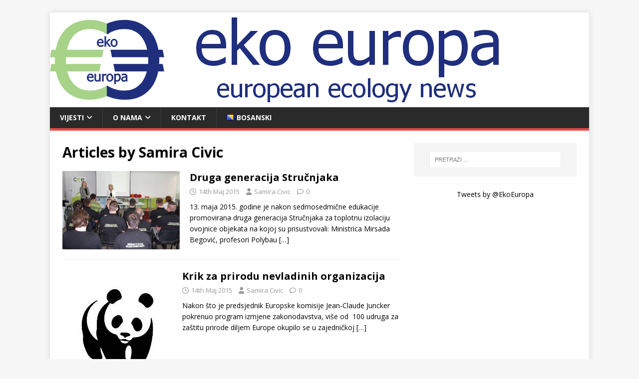

--- FILE ---
content_type: text/html; charset=UTF-8
request_url: http://ekoeuropa.com/author/samira/
body_size: 10500
content:
<!DOCTYPE html>
<html class="no-js" lang="bs-BA">
<head>
<meta charset="UTF-8">
<meta name="viewport" content="width=device-width, initial-scale=1.0">
<link rel="profile" href="http://gmpg.org/xfn/11" />
<meta name='robots' content='index, follow, max-image-preview:large, max-snippet:-1, max-video-preview:-1' />

	<!-- This site is optimized with the Yoast SEO plugin v23.7 - https://yoast.com/wordpress/plugins/seo/ -->
	<title>Samira Civic, Author at Eko Europa</title>
	<link rel="canonical" href="http://ekoeuropa.com/author/samira/" />
	<link rel="next" href="http://ekoeuropa.com/author/samira/page/2/" />
	<script type="application/ld+json" class="yoast-schema-graph">{"@context":"https://schema.org","@graph":[{"@type":"ProfilePage","@id":"http://ekoeuropa.com/author/samira/","url":"http://ekoeuropa.com/author/samira/","name":"Samira Civic, Author at Eko Europa","isPartOf":{"@id":"http://ekoeuropa.com/#website"},"primaryImageOfPage":{"@id":"http://ekoeuropa.com/author/samira/#primaryimage"},"image":{"@id":"http://ekoeuropa.com/author/samira/#primaryimage"},"thumbnailUrl":"http://ekoeuropa.com/wp-content/uploads/2015/05/11220723_694102260715261_1450132171326120910_o-e1431590562458.jpg","breadcrumb":{"@id":"http://ekoeuropa.com/author/samira/#breadcrumb"},"inLanguage":"bs-BA","potentialAction":[{"@type":"ReadAction","target":["http://ekoeuropa.com/author/samira/"]}]},{"@type":"ImageObject","inLanguage":"bs-BA","@id":"http://ekoeuropa.com/author/samira/#primaryimage","url":"http://ekoeuropa.com/wp-content/uploads/2015/05/11220723_694102260715261_1450132171326120910_o-e1431590562458.jpg","contentUrl":"http://ekoeuropa.com/wp-content/uploads/2015/05/11220723_694102260715261_1450132171326120910_o-e1431590562458.jpg","width":400,"height":267},{"@type":"BreadcrumbList","@id":"http://ekoeuropa.com/author/samira/#breadcrumb","itemListElement":[{"@type":"ListItem","position":1,"name":"Home","item":"http://ekoeuropa.com/"},{"@type":"ListItem","position":2,"name":"Archives for Samira Civic"}]},{"@type":"WebSite","@id":"http://ekoeuropa.com/#website","url":"http://ekoeuropa.com/","name":"Eko Europa","description":"European Ecology News","potentialAction":[{"@type":"SearchAction","target":{"@type":"EntryPoint","urlTemplate":"http://ekoeuropa.com/?s={search_term_string}"},"query-input":{"@type":"PropertyValueSpecification","valueRequired":true,"valueName":"search_term_string"}}],"inLanguage":"bs-BA"},{"@type":"Person","@id":"http://ekoeuropa.com/#/schema/person/e6c8da7eef26d775907b20961e53c90f","name":"Samira Civic","sameAs":["http://www.ekoeuropa.com","https://x.com/ekoeuropa"],"mainEntityOfPage":{"@id":"http://ekoeuropa.com/author/samira/"}}]}</script>
	<!-- / Yoast SEO plugin. -->


<link rel='dns-prefetch' href='//fonts.googleapis.com' />
<link rel="alternate" type="application/rss+xml" title="Eko Europa &raquo; novosti" href="http://ekoeuropa.com/feed/" />
<link rel="alternate" type="application/rss+xml" title="Eko Europa &raquo;  novosti o komentarima" href="http://ekoeuropa.com/comments/feed/" />
<link rel="alternate" type="application/rss+xml" title="Eko Europa &raquo; Novosti o člancima čiji je autorSamira Civic" href="http://ekoeuropa.com/author/samira/feed/" />
<script type="text/javascript">
/* <![CDATA[ */
window._wpemojiSettings = {"baseUrl":"https:\/\/s.w.org\/images\/core\/emoji\/15.0.3\/72x72\/","ext":".png","svgUrl":"https:\/\/s.w.org\/images\/core\/emoji\/15.0.3\/svg\/","svgExt":".svg","source":{"concatemoji":"http:\/\/ekoeuropa.com\/wp-includes\/js\/wp-emoji-release.min.js?ver=6.6.4"}};
/*! This file is auto-generated */
!function(i,n){var o,s,e;function c(e){try{var t={supportTests:e,timestamp:(new Date).valueOf()};sessionStorage.setItem(o,JSON.stringify(t))}catch(e){}}function p(e,t,n){e.clearRect(0,0,e.canvas.width,e.canvas.height),e.fillText(t,0,0);var t=new Uint32Array(e.getImageData(0,0,e.canvas.width,e.canvas.height).data),r=(e.clearRect(0,0,e.canvas.width,e.canvas.height),e.fillText(n,0,0),new Uint32Array(e.getImageData(0,0,e.canvas.width,e.canvas.height).data));return t.every(function(e,t){return e===r[t]})}function u(e,t,n){switch(t){case"flag":return n(e,"\ud83c\udff3\ufe0f\u200d\u26a7\ufe0f","\ud83c\udff3\ufe0f\u200b\u26a7\ufe0f")?!1:!n(e,"\ud83c\uddfa\ud83c\uddf3","\ud83c\uddfa\u200b\ud83c\uddf3")&&!n(e,"\ud83c\udff4\udb40\udc67\udb40\udc62\udb40\udc65\udb40\udc6e\udb40\udc67\udb40\udc7f","\ud83c\udff4\u200b\udb40\udc67\u200b\udb40\udc62\u200b\udb40\udc65\u200b\udb40\udc6e\u200b\udb40\udc67\u200b\udb40\udc7f");case"emoji":return!n(e,"\ud83d\udc26\u200d\u2b1b","\ud83d\udc26\u200b\u2b1b")}return!1}function f(e,t,n){var r="undefined"!=typeof WorkerGlobalScope&&self instanceof WorkerGlobalScope?new OffscreenCanvas(300,150):i.createElement("canvas"),a=r.getContext("2d",{willReadFrequently:!0}),o=(a.textBaseline="top",a.font="600 32px Arial",{});return e.forEach(function(e){o[e]=t(a,e,n)}),o}function t(e){var t=i.createElement("script");t.src=e,t.defer=!0,i.head.appendChild(t)}"undefined"!=typeof Promise&&(o="wpEmojiSettingsSupports",s=["flag","emoji"],n.supports={everything:!0,everythingExceptFlag:!0},e=new Promise(function(e){i.addEventListener("DOMContentLoaded",e,{once:!0})}),new Promise(function(t){var n=function(){try{var e=JSON.parse(sessionStorage.getItem(o));if("object"==typeof e&&"number"==typeof e.timestamp&&(new Date).valueOf()<e.timestamp+604800&&"object"==typeof e.supportTests)return e.supportTests}catch(e){}return null}();if(!n){if("undefined"!=typeof Worker&&"undefined"!=typeof OffscreenCanvas&&"undefined"!=typeof URL&&URL.createObjectURL&&"undefined"!=typeof Blob)try{var e="postMessage("+f.toString()+"("+[JSON.stringify(s),u.toString(),p.toString()].join(",")+"));",r=new Blob([e],{type:"text/javascript"}),a=new Worker(URL.createObjectURL(r),{name:"wpTestEmojiSupports"});return void(a.onmessage=function(e){c(n=e.data),a.terminate(),t(n)})}catch(e){}c(n=f(s,u,p))}t(n)}).then(function(e){for(var t in e)n.supports[t]=e[t],n.supports.everything=n.supports.everything&&n.supports[t],"flag"!==t&&(n.supports.everythingExceptFlag=n.supports.everythingExceptFlag&&n.supports[t]);n.supports.everythingExceptFlag=n.supports.everythingExceptFlag&&!n.supports.flag,n.DOMReady=!1,n.readyCallback=function(){n.DOMReady=!0}}).then(function(){return e}).then(function(){var e;n.supports.everything||(n.readyCallback(),(e=n.source||{}).concatemoji?t(e.concatemoji):e.wpemoji&&e.twemoji&&(t(e.twemoji),t(e.wpemoji)))}))}((window,document),window._wpemojiSettings);
/* ]]> */
</script>
<style id='wp-emoji-styles-inline-css' type='text/css'>

	img.wp-smiley, img.emoji {
		display: inline !important;
		border: none !important;
		box-shadow: none !important;
		height: 1em !important;
		width: 1em !important;
		margin: 0 0.07em !important;
		vertical-align: -0.1em !important;
		background: none !important;
		padding: 0 !important;
	}
</style>
<link rel='stylesheet' id='wp-block-library-css' href='http://ekoeuropa.com/wp-includes/css/dist/block-library/style.min.css?ver=6.6.4' type='text/css' media='all' />
<style id='classic-theme-styles-inline-css' type='text/css'>
/*! This file is auto-generated */
.wp-block-button__link{color:#fff;background-color:#32373c;border-radius:9999px;box-shadow:none;text-decoration:none;padding:calc(.667em + 2px) calc(1.333em + 2px);font-size:1.125em}.wp-block-file__button{background:#32373c;color:#fff;text-decoration:none}
</style>
<style id='global-styles-inline-css' type='text/css'>
:root{--wp--preset--aspect-ratio--square: 1;--wp--preset--aspect-ratio--4-3: 4/3;--wp--preset--aspect-ratio--3-4: 3/4;--wp--preset--aspect-ratio--3-2: 3/2;--wp--preset--aspect-ratio--2-3: 2/3;--wp--preset--aspect-ratio--16-9: 16/9;--wp--preset--aspect-ratio--9-16: 9/16;--wp--preset--color--black: #000000;--wp--preset--color--cyan-bluish-gray: #abb8c3;--wp--preset--color--white: #ffffff;--wp--preset--color--pale-pink: #f78da7;--wp--preset--color--vivid-red: #cf2e2e;--wp--preset--color--luminous-vivid-orange: #ff6900;--wp--preset--color--luminous-vivid-amber: #fcb900;--wp--preset--color--light-green-cyan: #7bdcb5;--wp--preset--color--vivid-green-cyan: #00d084;--wp--preset--color--pale-cyan-blue: #8ed1fc;--wp--preset--color--vivid-cyan-blue: #0693e3;--wp--preset--color--vivid-purple: #9b51e0;--wp--preset--gradient--vivid-cyan-blue-to-vivid-purple: linear-gradient(135deg,rgba(6,147,227,1) 0%,rgb(155,81,224) 100%);--wp--preset--gradient--light-green-cyan-to-vivid-green-cyan: linear-gradient(135deg,rgb(122,220,180) 0%,rgb(0,208,130) 100%);--wp--preset--gradient--luminous-vivid-amber-to-luminous-vivid-orange: linear-gradient(135deg,rgba(252,185,0,1) 0%,rgba(255,105,0,1) 100%);--wp--preset--gradient--luminous-vivid-orange-to-vivid-red: linear-gradient(135deg,rgba(255,105,0,1) 0%,rgb(207,46,46) 100%);--wp--preset--gradient--very-light-gray-to-cyan-bluish-gray: linear-gradient(135deg,rgb(238,238,238) 0%,rgb(169,184,195) 100%);--wp--preset--gradient--cool-to-warm-spectrum: linear-gradient(135deg,rgb(74,234,220) 0%,rgb(151,120,209) 20%,rgb(207,42,186) 40%,rgb(238,44,130) 60%,rgb(251,105,98) 80%,rgb(254,248,76) 100%);--wp--preset--gradient--blush-light-purple: linear-gradient(135deg,rgb(255,206,236) 0%,rgb(152,150,240) 100%);--wp--preset--gradient--blush-bordeaux: linear-gradient(135deg,rgb(254,205,165) 0%,rgb(254,45,45) 50%,rgb(107,0,62) 100%);--wp--preset--gradient--luminous-dusk: linear-gradient(135deg,rgb(255,203,112) 0%,rgb(199,81,192) 50%,rgb(65,88,208) 100%);--wp--preset--gradient--pale-ocean: linear-gradient(135deg,rgb(255,245,203) 0%,rgb(182,227,212) 50%,rgb(51,167,181) 100%);--wp--preset--gradient--electric-grass: linear-gradient(135deg,rgb(202,248,128) 0%,rgb(113,206,126) 100%);--wp--preset--gradient--midnight: linear-gradient(135deg,rgb(2,3,129) 0%,rgb(40,116,252) 100%);--wp--preset--font-size--small: 13px;--wp--preset--font-size--medium: 20px;--wp--preset--font-size--large: 36px;--wp--preset--font-size--x-large: 42px;--wp--preset--spacing--20: 0.44rem;--wp--preset--spacing--30: 0.67rem;--wp--preset--spacing--40: 1rem;--wp--preset--spacing--50: 1.5rem;--wp--preset--spacing--60: 2.25rem;--wp--preset--spacing--70: 3.38rem;--wp--preset--spacing--80: 5.06rem;--wp--preset--shadow--natural: 6px 6px 9px rgba(0, 0, 0, 0.2);--wp--preset--shadow--deep: 12px 12px 50px rgba(0, 0, 0, 0.4);--wp--preset--shadow--sharp: 6px 6px 0px rgba(0, 0, 0, 0.2);--wp--preset--shadow--outlined: 6px 6px 0px -3px rgba(255, 255, 255, 1), 6px 6px rgba(0, 0, 0, 1);--wp--preset--shadow--crisp: 6px 6px 0px rgba(0, 0, 0, 1);}:where(.is-layout-flex){gap: 0.5em;}:where(.is-layout-grid){gap: 0.5em;}body .is-layout-flex{display: flex;}.is-layout-flex{flex-wrap: wrap;align-items: center;}.is-layout-flex > :is(*, div){margin: 0;}body .is-layout-grid{display: grid;}.is-layout-grid > :is(*, div){margin: 0;}:where(.wp-block-columns.is-layout-flex){gap: 2em;}:where(.wp-block-columns.is-layout-grid){gap: 2em;}:where(.wp-block-post-template.is-layout-flex){gap: 1.25em;}:where(.wp-block-post-template.is-layout-grid){gap: 1.25em;}.has-black-color{color: var(--wp--preset--color--black) !important;}.has-cyan-bluish-gray-color{color: var(--wp--preset--color--cyan-bluish-gray) !important;}.has-white-color{color: var(--wp--preset--color--white) !important;}.has-pale-pink-color{color: var(--wp--preset--color--pale-pink) !important;}.has-vivid-red-color{color: var(--wp--preset--color--vivid-red) !important;}.has-luminous-vivid-orange-color{color: var(--wp--preset--color--luminous-vivid-orange) !important;}.has-luminous-vivid-amber-color{color: var(--wp--preset--color--luminous-vivid-amber) !important;}.has-light-green-cyan-color{color: var(--wp--preset--color--light-green-cyan) !important;}.has-vivid-green-cyan-color{color: var(--wp--preset--color--vivid-green-cyan) !important;}.has-pale-cyan-blue-color{color: var(--wp--preset--color--pale-cyan-blue) !important;}.has-vivid-cyan-blue-color{color: var(--wp--preset--color--vivid-cyan-blue) !important;}.has-vivid-purple-color{color: var(--wp--preset--color--vivid-purple) !important;}.has-black-background-color{background-color: var(--wp--preset--color--black) !important;}.has-cyan-bluish-gray-background-color{background-color: var(--wp--preset--color--cyan-bluish-gray) !important;}.has-white-background-color{background-color: var(--wp--preset--color--white) !important;}.has-pale-pink-background-color{background-color: var(--wp--preset--color--pale-pink) !important;}.has-vivid-red-background-color{background-color: var(--wp--preset--color--vivid-red) !important;}.has-luminous-vivid-orange-background-color{background-color: var(--wp--preset--color--luminous-vivid-orange) !important;}.has-luminous-vivid-amber-background-color{background-color: var(--wp--preset--color--luminous-vivid-amber) !important;}.has-light-green-cyan-background-color{background-color: var(--wp--preset--color--light-green-cyan) !important;}.has-vivid-green-cyan-background-color{background-color: var(--wp--preset--color--vivid-green-cyan) !important;}.has-pale-cyan-blue-background-color{background-color: var(--wp--preset--color--pale-cyan-blue) !important;}.has-vivid-cyan-blue-background-color{background-color: var(--wp--preset--color--vivid-cyan-blue) !important;}.has-vivid-purple-background-color{background-color: var(--wp--preset--color--vivid-purple) !important;}.has-black-border-color{border-color: var(--wp--preset--color--black) !important;}.has-cyan-bluish-gray-border-color{border-color: var(--wp--preset--color--cyan-bluish-gray) !important;}.has-white-border-color{border-color: var(--wp--preset--color--white) !important;}.has-pale-pink-border-color{border-color: var(--wp--preset--color--pale-pink) !important;}.has-vivid-red-border-color{border-color: var(--wp--preset--color--vivid-red) !important;}.has-luminous-vivid-orange-border-color{border-color: var(--wp--preset--color--luminous-vivid-orange) !important;}.has-luminous-vivid-amber-border-color{border-color: var(--wp--preset--color--luminous-vivid-amber) !important;}.has-light-green-cyan-border-color{border-color: var(--wp--preset--color--light-green-cyan) !important;}.has-vivid-green-cyan-border-color{border-color: var(--wp--preset--color--vivid-green-cyan) !important;}.has-pale-cyan-blue-border-color{border-color: var(--wp--preset--color--pale-cyan-blue) !important;}.has-vivid-cyan-blue-border-color{border-color: var(--wp--preset--color--vivid-cyan-blue) !important;}.has-vivid-purple-border-color{border-color: var(--wp--preset--color--vivid-purple) !important;}.has-vivid-cyan-blue-to-vivid-purple-gradient-background{background: var(--wp--preset--gradient--vivid-cyan-blue-to-vivid-purple) !important;}.has-light-green-cyan-to-vivid-green-cyan-gradient-background{background: var(--wp--preset--gradient--light-green-cyan-to-vivid-green-cyan) !important;}.has-luminous-vivid-amber-to-luminous-vivid-orange-gradient-background{background: var(--wp--preset--gradient--luminous-vivid-amber-to-luminous-vivid-orange) !important;}.has-luminous-vivid-orange-to-vivid-red-gradient-background{background: var(--wp--preset--gradient--luminous-vivid-orange-to-vivid-red) !important;}.has-very-light-gray-to-cyan-bluish-gray-gradient-background{background: var(--wp--preset--gradient--very-light-gray-to-cyan-bluish-gray) !important;}.has-cool-to-warm-spectrum-gradient-background{background: var(--wp--preset--gradient--cool-to-warm-spectrum) !important;}.has-blush-light-purple-gradient-background{background: var(--wp--preset--gradient--blush-light-purple) !important;}.has-blush-bordeaux-gradient-background{background: var(--wp--preset--gradient--blush-bordeaux) !important;}.has-luminous-dusk-gradient-background{background: var(--wp--preset--gradient--luminous-dusk) !important;}.has-pale-ocean-gradient-background{background: var(--wp--preset--gradient--pale-ocean) !important;}.has-electric-grass-gradient-background{background: var(--wp--preset--gradient--electric-grass) !important;}.has-midnight-gradient-background{background: var(--wp--preset--gradient--midnight) !important;}.has-small-font-size{font-size: var(--wp--preset--font-size--small) !important;}.has-medium-font-size{font-size: var(--wp--preset--font-size--medium) !important;}.has-large-font-size{font-size: var(--wp--preset--font-size--large) !important;}.has-x-large-font-size{font-size: var(--wp--preset--font-size--x-large) !important;}
:where(.wp-block-post-template.is-layout-flex){gap: 1.25em;}:where(.wp-block-post-template.is-layout-grid){gap: 1.25em;}
:where(.wp-block-columns.is-layout-flex){gap: 2em;}:where(.wp-block-columns.is-layout-grid){gap: 2em;}
:root :where(.wp-block-pullquote){font-size: 1.5em;line-height: 1.6;}
</style>
<link rel='stylesheet' id='mh-google-fonts-css' href='https://fonts.googleapis.com/css?family=Open+Sans:400,400italic,700,600' type='text/css' media='all' />
<link rel='stylesheet' id='mh-magazine-lite-css' href='http://ekoeuropa.com/wp-content/themes/mh-magazine-lite/style.css?ver=2.10.0' type='text/css' media='all' />
<link rel='stylesheet' id='mh-font-awesome-css' href='http://ekoeuropa.com/wp-content/themes/mh-magazine-lite/includes/font-awesome.min.css' type='text/css' media='all' />
<script type="text/javascript" src="http://ekoeuropa.com/wp-includes/js/jquery/jquery.min.js?ver=3.7.1" id="jquery-core-js"></script>
<script type="text/javascript" src="http://ekoeuropa.com/wp-includes/js/jquery/jquery-migrate.min.js?ver=3.4.1" id="jquery-migrate-js"></script>
<script type="text/javascript" id="mh-scripts-js-extra">
/* <![CDATA[ */
var mh_magazine = {"text":{"toggle_menu":"Toggle Menu"}};
/* ]]> */
</script>
<script type="text/javascript" src="http://ekoeuropa.com/wp-content/themes/mh-magazine-lite/js/scripts.js?ver=2.10.0" id="mh-scripts-js"></script>
<link rel="https://api.w.org/" href="http://ekoeuropa.com/wp-json/" /><link rel="alternate" title="JSON" type="application/json" href="http://ekoeuropa.com/wp-json/wp/v2/users/2" /><link rel="EditURI" type="application/rsd+xml" title="RSD" href="http://ekoeuropa.com/xmlrpc.php?rsd" />
<meta name="generator" content="WordPress 6.6.4" />
<meta name="generator" content="Piklist 1.0.10" />
<!--[if lt IE 9]>
<script src="http://ekoeuropa.com/wp-content/themes/mh-magazine-lite/js/css3-mediaqueries.js"></script>
<![endif]-->
<link rel="icon" href="http://ekoeuropa.com/wp-content/uploads/2014/05/favicon.png" sizes="32x32" />
<link rel="icon" href="http://ekoeuropa.com/wp-content/uploads/2014/05/favicon.png" sizes="192x192" />
<link rel="apple-touch-icon" href="http://ekoeuropa.com/wp-content/uploads/2014/05/favicon.png" />
<meta name="msapplication-TileImage" content="http://ekoeuropa.com/wp-content/uploads/2014/05/favicon.png" />
</head>
<body id="mh-mobile" class="archive author author-samira author-2 mh-right-sb" itemscope="itemscope" itemtype="https://schema.org/WebPage">
<div class="mh-container mh-container-outer">
<div class="mh-header-mobile-nav mh-clearfix"></div>
<header class="mh-header" itemscope="itemscope" itemtype="https://schema.org/WPHeader">
	<div class="mh-container mh-container-inner mh-row mh-clearfix">
		<div class="mh-custom-header mh-clearfix">
<a class="mh-header-image-link" href="http://ekoeuropa.com/" title="Eko Europa" rel="home">
<img class="mh-header-image" src="http://ekoeuropa.com/wp-content/uploads/2014/05/cropped-ekoeuropa_header.png" height="190" width="960" alt="Eko Europa" />
</a>
</div>
	</div>
	<div class="mh-main-nav-wrap">
		<nav class="mh-navigation mh-main-nav mh-container mh-container-inner mh-clearfix" itemscope="itemscope" itemtype="https://schema.org/SiteNavigationElement">
			<div class="menu-main-menu-container"><ul id="menu-main-menu" class="menu"><li id="menu-item-127" class="menu-item menu-item-type-post_type menu-item-object-page current_page_parent menu-item-has-children menu-item-127 menu-item-vijesti first-menu-item"><a href="http://ekoeuropa.com/vijesti/">Vijesti</a>
<ul class="sub-menu">
	<li id="menu-item-16" class="menu-item menu-item-type-taxonomy menu-item-object-category menu-item-16 menu-item-cropped-img_5773-png "><a href="http://ekoeuropa.com/category/voda-water/">Voda</a></li>
	<li id="menu-item-102" class="menu-item menu-item-type-taxonomy menu-item-object-category menu-item-102 menu-item- "><a href="http://ekoeuropa.com/category/energija/">Energija</a></li>
	<li id="menu-item-103" class="menu-item menu-item-type-taxonomy menu-item-object-category menu-item-103 menu-item- "><a href="http://ekoeuropa.com/category/otpad/">Otpad</a></li>
	<li id="menu-item-104" class="menu-item menu-item-type-taxonomy menu-item-object-category menu-item-104 menu-item- "><a href="http://ekoeuropa.com/category/zrak/">Zrak</a></li>
</ul>
</li>
<li id="menu-item-112" class="menu-item menu-item-type-post_type menu-item-object-page menu-item-has-children menu-item-112 menu-item-o-eko-europa "><a href="http://ekoeuropa.com/o-eko-europa/">O nama</a>
<ul class="sub-menu">
	<li id="menu-item-130" class="menu-item menu-item-type-post_type menu-item-object-page menu-item-130 menu-item-redakcija "><a href="http://ekoeuropa.com/o-eko-europa/redakcija/">Redakcija</a></li>
</ul>
</li>
<li id="menu-item-1800" class="menu-item menu-item-type-post_type menu-item-object-page menu-item-1800 menu-item-kontakt "><a href="http://ekoeuropa.com/kontakt/">Kontakt</a></li>
<li id="menu-item-1790" class="pll-parent-menu-item menu-item menu-item-type-custom menu-item-object-custom menu-item-1790 menu-item-languages last-menu-item"><a href="#pll_switcher"><img src="[data-uri]" alt="" width="16" height="11" style="width: 16px; height: 11px;" /><span style="margin-left:0.3em;">Bosanski</span></a></li>
</ul></div>		</nav>
	</div>
</header><div class="mh-wrapper mh-clearfix">
	<div id="main-content" class="mh-loop mh-content" role="main">			<header class="page-header"><h1 class="page-title">Articles by <span class="vcard">Samira Civic</span></h1>			</header><article class="mh-loop-item mh-clearfix post-1769 post type-post status-publish format-standard has-post-thumbnail hentry category-vijesti odd">
	<figure class="mh-loop-thumb">
		<a href="http://ekoeuropa.com/druga-generacija-strucnjaka/"><img width="326" height="218" src="http://ekoeuropa.com/wp-content/uploads/2015/05/11220723_694102260715261_1450132171326120910_o-e1431590562458.jpg" class="attachment-mh-magazine-lite-medium size-mh-magazine-lite-medium wp-post-image" alt="" decoding="async" fetchpriority="high" />		</a>
	</figure>
	<div class="mh-loop-content mh-clearfix">
		<header class="mh-loop-header">
			<h3 class="entry-title mh-loop-title">
				<a href="http://ekoeuropa.com/druga-generacija-strucnjaka/" rel="bookmark">
					Druga generacija Stručnjaka				</a>
			</h3>
			<div class="mh-meta mh-loop-meta">
				<span class="mh-meta-date updated"><i class="far fa-clock"></i>14th Maj 2015</span>
<span class="mh-meta-author author vcard"><i class="fa fa-user"></i><a class="fn" href="http://ekoeuropa.com/author/samira/">Samira Civic</a></span>
<span class="mh-meta-comments"><i class="far fa-comment"></i><a class="mh-comment-count-link" href="http://ekoeuropa.com/druga-generacija-strucnjaka/#mh-comments">0</a></span>
			</div>
		</header>
		<div class="mh-loop-excerpt">
			<div class="mh-excerpt"><p>13. maja 2015. godine je nakon sedmosedmične edukacije promovirana druga generacija Stručnjaka za toplotnu izolaciju ovojnice objekata na kojoj su prisustvovali: Ministrica Mirsada Begović, profesori Polybau <a class="mh-excerpt-more" href="http://ekoeuropa.com/druga-generacija-strucnjaka/" title="Druga generacija Stručnjaka">[&#8230;]</a></p>
</div>		</div>
	</div>
</article><article class="mh-loop-item mh-clearfix post-1765 post type-post status-publish format-standard has-post-thumbnail hentry category-vijesti even">
	<figure class="mh-loop-thumb">
		<a href="http://ekoeuropa.com/krik-za-prirodu-nevladinih-organizacija/"><img width="185" height="245" src="http://ekoeuropa.com/wp-content/uploads/2014/06/WWF.jpg" class="attachment-mh-magazine-lite-medium size-mh-magazine-lite-medium wp-post-image" alt="" decoding="async" />		</a>
	</figure>
	<div class="mh-loop-content mh-clearfix">
		<header class="mh-loop-header">
			<h3 class="entry-title mh-loop-title">
				<a href="http://ekoeuropa.com/krik-za-prirodu-nevladinih-organizacija/" rel="bookmark">
					Krik za prirodu nevladinih organizacija				</a>
			</h3>
			<div class="mh-meta mh-loop-meta">
				<span class="mh-meta-date updated"><i class="far fa-clock"></i>14th Maj 2015</span>
<span class="mh-meta-author author vcard"><i class="fa fa-user"></i><a class="fn" href="http://ekoeuropa.com/author/samira/">Samira Civic</a></span>
<span class="mh-meta-comments"><i class="far fa-comment"></i><a class="mh-comment-count-link" href="http://ekoeuropa.com/krik-za-prirodu-nevladinih-organizacija/#mh-comments">0</a></span>
			</div>
		</header>
		<div class="mh-loop-excerpt">
			<div class="mh-excerpt"><p>Nakon što je predsjednik Europske komisije Jean-Claude Juncker pokrenuo program izmjene zakonodavstva, više od  100 udruga za zaštitu prirode diljem Europe okupilo se u zajedničkoj <a class="mh-excerpt-more" href="http://ekoeuropa.com/krik-za-prirodu-nevladinih-organizacija/" title="Krik za prirodu nevladinih organizacija">[&#8230;]</a></p>
</div>		</div>
	</div>
</article><article class="mh-loop-item mh-clearfix post-1759 post type-post status-publish format-standard has-post-thumbnail hentry category-vijesti odd">
	<figure class="mh-loop-thumb">
		<a href="http://ekoeuropa.com/lets-do-it-ocistimo-zemlju-za-1-dan/"><img width="326" height="216" src="http://ekoeuropa.com/wp-content/uploads/2015/05/Lets-Do-It003-e1430991897550.jpg" class="attachment-mh-magazine-lite-medium size-mh-magazine-lite-medium wp-post-image" alt="" decoding="async" />		</a>
	</figure>
	<div class="mh-loop-content mh-clearfix">
		<header class="mh-loop-header">
			<h3 class="entry-title mh-loop-title">
				<a href="http://ekoeuropa.com/lets-do-it-ocistimo-zemlju-za-1-dan/" rel="bookmark">
					„Let's Do It – očistimo zemlju za 1 dan“				</a>
			</h3>
			<div class="mh-meta mh-loop-meta">
				<span class="mh-meta-date updated"><i class="far fa-clock"></i>7th Maj 2015</span>
<span class="mh-meta-author author vcard"><i class="fa fa-user"></i><a class="fn" href="http://ekoeuropa.com/author/samira/">Samira Civic</a></span>
<span class="mh-meta-comments"><i class="far fa-comment"></i><a class="mh-comment-count-link" href="http://ekoeuropa.com/lets-do-it-ocistimo-zemlju-za-1-dan/#mh-comments">0</a></span>
			</div>
		</header>
		<div class="mh-loop-excerpt">
			<div class="mh-excerpt"><p>U Bosanskom kulturnom centru u Tuzli održana je press-konferencija povodom četvrte akcije čišćenja ilegalnih deponija otpada koja će biti održana 09.05.2015. godine u više od <a class="mh-excerpt-more" href="http://ekoeuropa.com/lets-do-it-ocistimo-zemlju-za-1-dan/" title="„Let&#039;s Do It – očistimo zemlju za 1 dan“">[&#8230;]</a></p>
</div>		</div>
	</div>
</article><article class="mh-loop-item mh-clearfix post-1754 post type-post status-publish format-standard has-post-thumbnail hentry category-vijesti category-zrak even">
	<figure class="mh-loop-thumb">
		<a href="http://ekoeuropa.com/u-zenici-teskim-metalima-zagadeni-tlo-voda-i-biljke/"><img width="326" height="202" src="http://ekoeuropa.com/wp-content/uploads/2015/05/5548b707-c3e0-49d6-939e-1095b0094cfb-tetovo-zenica-718x446-e1430990057872.jpg" class="attachment-mh-magazine-lite-medium size-mh-magazine-lite-medium wp-post-image" alt="" decoding="async" loading="lazy" />		</a>
	</figure>
	<div class="mh-loop-content mh-clearfix">
		<header class="mh-loop-header">
			<h3 class="entry-title mh-loop-title">
				<a href="http://ekoeuropa.com/u-zenici-teskim-metalima-zagadeni-tlo-voda-i-biljke/" rel="bookmark">
					U Zenici teškim metalima zagađeni tlo, voda i biljke				</a>
			</h3>
			<div class="mh-meta mh-loop-meta">
				<span class="mh-meta-date updated"><i class="far fa-clock"></i>7th Maj 2015</span>
<span class="mh-meta-author author vcard"><i class="fa fa-user"></i><a class="fn" href="http://ekoeuropa.com/author/samira/">Samira Civic</a></span>
<span class="mh-meta-comments"><i class="far fa-comment"></i><a class="mh-comment-count-link" href="http://ekoeuropa.com/u-zenici-teskim-metalima-zagadeni-tlo-voda-i-biljke/#mh-comments">0</a></span>
			</div>
		</header>
		<div class="mh-loop-excerpt">
			<div class="mh-excerpt"><p>Uzorci tla, vode i biljaka u užem području grada Zenice kontaminirani su teškim metalima i građanima se preporučuje da ne konzumiraju koprivu i salatu iz <a class="mh-excerpt-more" href="http://ekoeuropa.com/u-zenici-teskim-metalima-zagadeni-tlo-voda-i-biljke/" title="U Zenici teškim metalima zagađeni tlo, voda i biljke">[&#8230;]</a></p>
</div>		</div>
	</div>
</article><article class="mh-loop-item mh-clearfix post-1750 post type-post status-publish format-standard has-post-thumbnail hentry category-vijesti odd">
	<figure class="mh-loop-thumb">
		<a href="http://ekoeuropa.com/pilot-projekat-znacajan-za-cijelu-opcinu-ali-i-bih/"><img width="326" height="182" src="http://ekoeuropa.com/wp-content/uploads/2015/05/mss-kalesija-solarni-kolektor-e1430988540131.jpg" class="attachment-mh-magazine-lite-medium size-mh-magazine-lite-medium wp-post-image" alt="" decoding="async" loading="lazy" />		</a>
	</figure>
	<div class="mh-loop-content mh-clearfix">
		<header class="mh-loop-header">
			<h3 class="entry-title mh-loop-title">
				<a href="http://ekoeuropa.com/pilot-projekat-znacajan-za-cijelu-opcinu-ali-i-bih/" rel="bookmark">
					Pilot-projekat značajan za cijelu Općinu, ali i BiH				</a>
			</h3>
			<div class="mh-meta mh-loop-meta">
				<span class="mh-meta-date updated"><i class="far fa-clock"></i>7th Maj 2015</span>
<span class="mh-meta-author author vcard"><i class="fa fa-user"></i><a class="fn" href="http://ekoeuropa.com/author/samira/">Samira Civic</a></span>
<span class="mh-meta-comments"><i class="far fa-comment"></i><a class="mh-comment-count-link" href="http://ekoeuropa.com/pilot-projekat-znacajan-za-cijelu-opcinu-ali-i-bih/#mh-comments">0</a></span>
			</div>
		</header>
		<div class="mh-loop-excerpt">
			<div class="mh-excerpt"><p>Pilot-projekat značajan za cijelu Općinu, ali i BiH, MSŠ Kalesija i zvanično vlasnik solarnog pogona vrijednog 61.099,00 KM Krajem 2014. godine je pušten u rad <a class="mh-excerpt-more" href="http://ekoeuropa.com/pilot-projekat-znacajan-za-cijelu-opcinu-ali-i-bih/" title="Pilot-projekat značajan za cijelu Općinu, ali i BiH">[&#8230;]</a></p>
</div>		</div>
	</div>
</article><article class="mh-loop-item mh-clearfix post-1740 post type-post status-publish format-standard has-post-thumbnail hentry category-vijesti even">
	<figure class="mh-loop-thumb">
		<a href="http://ekoeuropa.com/ttip-je-trojanski-konj/"><img width="326" height="178" src="http://ekoeuropa.com/wp-content/uploads/2015/05/TTIP_20akcija_2011-e1430928054211.jpg" class="attachment-mh-magazine-lite-medium size-mh-magazine-lite-medium wp-post-image" alt="" decoding="async" loading="lazy" />		</a>
	</figure>
	<div class="mh-loop-content mh-clearfix">
		<header class="mh-loop-header">
			<h3 class="entry-title mh-loop-title">
				<a href="http://ekoeuropa.com/ttip-je-trojanski-konj/" rel="bookmark">
					TTIP je trojanski konj!				</a>
			</h3>
			<div class="mh-meta mh-loop-meta">
				<span class="mh-meta-date updated"><i class="far fa-clock"></i>6th Maj 2015</span>
<span class="mh-meta-author author vcard"><i class="fa fa-user"></i><a class="fn" href="http://ekoeuropa.com/author/samira/">Samira Civic</a></span>
<span class="mh-meta-comments"><i class="far fa-comment"></i><a class="mh-comment-count-link" href="http://ekoeuropa.com/ttip-je-trojanski-konj/#mh-comments">0</a></span>
			</div>
		</header>
		<div class="mh-loop-excerpt">
			<div class="mh-excerpt"><p>TTIP je trojanski konj! Trojanski konj visine 8 metara postavljen je danas na Trgu bana Jelačića, u znak prosvjeda protiv štetnih utjecaja Transatlanskog trgovinskog i <a class="mh-excerpt-more" href="http://ekoeuropa.com/ttip-je-trojanski-konj/" title="TTIP je trojanski konj!">[&#8230;]</a></p>
</div>		</div>
	</div>
</article><article class="mh-loop-item mh-clearfix post-1734 post type-post status-publish format-standard has-post-thumbnail hentry category-vijesti odd">
	<figure class="mh-loop-thumb">
		<a href="http://ekoeuropa.com/potpisani-sporazumi-sa-undp-om/"><img width="326" height="218" src="http://ekoeuropa.com/wp-content/uploads/2015/05/PSSU1-e1430817089426.jpg" class="attachment-mh-magazine-lite-medium size-mh-magazine-lite-medium wp-post-image" alt="" decoding="async" loading="lazy" />		</a>
	</figure>
	<div class="mh-loop-content mh-clearfix">
		<header class="mh-loop-header">
			<h3 class="entry-title mh-loop-title">
				<a href="http://ekoeuropa.com/potpisani-sporazumi-sa-undp-om/" rel="bookmark">
					Potpisani Sporazumi sa UNDP-om				</a>
			</h3>
			<div class="mh-meta mh-loop-meta">
				<span class="mh-meta-date updated"><i class="far fa-clock"></i>5th Maj 2015</span>
<span class="mh-meta-author author vcard"><i class="fa fa-user"></i><a class="fn" href="http://ekoeuropa.com/author/samira/">Samira Civic</a></span>
<span class="mh-meta-comments"><i class="far fa-comment"></i><a class="mh-comment-count-link" href="http://ekoeuropa.com/potpisani-sporazumi-sa-undp-om/#mh-comments">0</a></span>
			</div>
		</header>
		<div class="mh-loop-excerpt">
			<div class="mh-excerpt"><p>U svrhu implementacije Studije o energetskoj efikasnosti javnih objekata Unsko-sanskog kantona i Plana energetske efikasnosti Unsko-sanskog kantona 2015-2017. godina, Ministarstvo za građenje, prostorno uređenje i <a class="mh-excerpt-more" href="http://ekoeuropa.com/potpisani-sporazumi-sa-undp-om/" title="Potpisani Sporazumi sa UNDP-om">[&#8230;]</a></p>
</div>		</div>
	</div>
</article><article class="mh-loop-item mh-clearfix post-1717 post type-post status-publish format-standard has-post-thumbnail hentry category-vijesti even">
	<figure class="mh-loop-thumb">
		<a href="http://ekoeuropa.com/oneciscenje-zraka-moze-biti-stetno-za-djecji-mozak-prije-nego-sto-su-cak-i-rodena/"><img width="326" height="217" src="http://ekoeuropa.com/wp-content/uploads/2015/04/image-20150401-31287-15wv60g-e1428573157622.jpg" class="attachment-mh-magazine-lite-medium size-mh-magazine-lite-medium wp-post-image" alt="" decoding="async" loading="lazy" />		</a>
	</figure>
	<div class="mh-loop-content mh-clearfix">
		<header class="mh-loop-header">
			<h3 class="entry-title mh-loop-title">
				<a href="http://ekoeuropa.com/oneciscenje-zraka-moze-biti-stetno-za-djecji-mozak-prije-nego-sto-su-cak-i-rodena/" rel="bookmark">
					Onečišćenje zraka može biti štetno za  dječji mozak &#8211; prije nego što su čak i rođena				</a>
			</h3>
			<div class="mh-meta mh-loop-meta">
				<span class="mh-meta-date updated"><i class="far fa-clock"></i>9th April 2015</span>
<span class="mh-meta-author author vcard"><i class="fa fa-user"></i><a class="fn" href="http://ekoeuropa.com/author/samira/">Samira Civic</a></span>
<span class="mh-meta-comments"><i class="far fa-comment"></i><a class="mh-comment-count-link" href="http://ekoeuropa.com/oneciscenje-zraka-moze-biti-stetno-za-djecji-mozak-prije-nego-sto-su-cak-i-rodena/#mh-comments">0</a></span>
			</div>
		</header>
		<div class="mh-loop-excerpt">
			<div class="mh-excerpt"><p>Onečišćenje zraka može biti štetno za  dječji mozak &#8211; prije nego što su čak i rođena Izloženost onečišćujućih tvari u zraku tijekom trudnoće može pridonijeti <a class="mh-excerpt-more" href="http://ekoeuropa.com/oneciscenje-zraka-moze-biti-stetno-za-djecji-mozak-prije-nego-sto-su-cak-i-rodena/" title="Onečišćenje zraka može biti štetno za  dječji mozak &#8211; prije nego što su čak i rođena">[&#8230;]</a></p>
</div>		</div>
	</div>
</article><article class="mh-loop-item mh-clearfix post-1713 post type-post status-publish format-standard has-post-thumbnail hentry category-vijesti odd">
	<figure class="mh-loop-thumb">
		<a href="http://ekoeuropa.com/vlada-rh-prekrsila-jedini-zakon-o-vadenju-nafte-iz-jadrana-kojeg-se-do-sada-drzala/"><img width="326" height="187" src="http://ekoeuropa.com/wp-content/uploads/2015/04/sosLogo3-e1428567809604.png" class="attachment-mh-magazine-lite-medium size-mh-magazine-lite-medium wp-post-image" alt="" decoding="async" loading="lazy" />		</a>
	</figure>
	<div class="mh-loop-content mh-clearfix">
		<header class="mh-loop-header">
			<h3 class="entry-title mh-loop-title">
				<a href="http://ekoeuropa.com/vlada-rh-prekrsila-jedini-zakon-o-vadenju-nafte-iz-jadrana-kojeg-se-do-sada-drzala/" rel="bookmark">
					Vlada RH prekršila jedini zakon o vađenju nafte iz Jadrana kojeg se do sada držala				</a>
			</h3>
			<div class="mh-meta mh-loop-meta">
				<span class="mh-meta-date updated"><i class="far fa-clock"></i>9th April 2015</span>
<span class="mh-meta-author author vcard"><i class="fa fa-user"></i><a class="fn" href="http://ekoeuropa.com/author/samira/">Samira Civic</a></span>
<span class="mh-meta-comments"><i class="far fa-comment"></i><a class="mh-comment-count-link" href="http://ekoeuropa.com/vlada-rh-prekrsila-jedini-zakon-o-vadenju-nafte-iz-jadrana-kojeg-se-do-sada-drzala/#mh-comments">0</a></span>
			</div>
		</header>
		<div class="mh-loop-excerpt">
			<div class="mh-excerpt"><p>Vlada RH prekršila jedini zakon o vađenju nafte iz Jadrana kojeg se do sada držala Okolišne udruge okupljene u koaliciju S.O.S. za Jadran upozoravaju na <a class="mh-excerpt-more" href="http://ekoeuropa.com/vlada-rh-prekrsila-jedini-zakon-o-vadenju-nafte-iz-jadrana-kojeg-se-do-sada-drzala/" title="Vlada RH prekršila jedini zakon o vađenju nafte iz Jadrana kojeg se do sada držala">[&#8230;]</a></p>
</div>		</div>
	</div>
</article><article class="mh-loop-item mh-clearfix post-1710 post type-post status-publish format-standard has-post-thumbnail hentry category-vijesti even">
	<figure class="mh-loop-thumb">
		<a href="http://ekoeuropa.com/spaljivanje-otpada-je-nepotrebno-unatoc-obmanama-ministarstva/"><img width="326" height="180" src="http://ekoeuropa.com/wp-content/uploads/2015/04/burn.jpg" class="attachment-mh-magazine-lite-medium size-mh-magazine-lite-medium wp-post-image" alt="" decoding="async" loading="lazy" srcset="http://ekoeuropa.com/wp-content/uploads/2015/04/burn.jpg 460w, http://ekoeuropa.com/wp-content/uploads/2015/04/burn-300x166.jpg 300w" sizes="(max-width: 326px) 100vw, 326px" />		</a>
	</figure>
	<div class="mh-loop-content mh-clearfix">
		<header class="mh-loop-header">
			<h3 class="entry-title mh-loop-title">
				<a href="http://ekoeuropa.com/spaljivanje-otpada-je-nepotrebno-unatoc-obmanama-ministarstva/" rel="bookmark">
					Spaljivanje otpada je nepotrebno! Unatoč obmanama Ministarstva!				</a>
			</h3>
			<div class="mh-meta mh-loop-meta">
				<span class="mh-meta-date updated"><i class="far fa-clock"></i>9th April 2015</span>
<span class="mh-meta-author author vcard"><i class="fa fa-user"></i><a class="fn" href="http://ekoeuropa.com/author/samira/">Samira Civic</a></span>
<span class="mh-meta-comments"><i class="far fa-comment"></i><a class="mh-comment-count-link" href="http://ekoeuropa.com/spaljivanje-otpada-je-nepotrebno-unatoc-obmanama-ministarstva/#mh-comments">0</a></span>
			</div>
		</header>
		<div class="mh-loop-excerpt">
			<div class="mh-excerpt"><p>Spaljivanje otpada je nepotrebno! Unatoč obmanama Ministarstva! Koalicija 12 udruga[1] koje se zalažu za održivo gospodarenje otpadom traži od Ministarstva zaštite okoliša i prirode (MZOIP) <a class="mh-excerpt-more" href="http://ekoeuropa.com/spaljivanje-otpada-je-nepotrebno-unatoc-obmanama-ministarstva/" title="Spaljivanje otpada je nepotrebno! Unatoč obmanama Ministarstva!">[&#8230;]</a></p>
</div>		</div>
	</div>
</article><div class="mh-loop-pagination mh-clearfix">
	<nav class="navigation pagination" aria-label="Članci">
		<h2 class="screen-reader-text">Navigacija člancima</h2>
		<div class="nav-links"><span aria-current="page" class="page-numbers current">1</span>
<a class="page-numbers" href="http://ekoeuropa.com/author/samira/page/2/">2</a>
<span class="page-numbers dots">&hellip;</span>
<a class="page-numbers" href="http://ekoeuropa.com/author/samira/page/18/">18</a>
<a class="next page-numbers" href="http://ekoeuropa.com/author/samira/page/2/">&raquo;</a></div>
	</nav></div>	</div>
	<aside class="mh-widget-col-1 mh-sidebar" itemscope="itemscope" itemtype="https://schema.org/WPSideBar"><div id="search-2" class="widget-1 widget-odd mh-widget widget_search"><form role="search" method="get" class="search-form" action="http://ekoeuropa.com/">
				<label>
					<span class="screen-reader-text">Pretraga:</span>
					<input type="search" class="search-field" placeholder="Pretraži &hellip;" value="" name="s" />
				</label>
				<input type="submit" class="search-submit" value="Pretraga" />
			</form></div><div id="text-3" class="widget-2 widget-even widget-alt mh-widget widget_text">			<div class="textwidget"><div style="text-align:center;"><a class="twitter-timeline" data-dnt="true" href="https://twitter.com/EkoEuropa" data-widget-id="470702540430929920">Tweets by @EkoEuropa</a>
<script>!function(d,s,id){var js,fjs=d.getElementsByTagName(s)[0],p=/^http:/.test(d.location)?'http':'https';if(!d.getElementById(id)){js=d.createElement(s);js.id=id;js.src=p+"://platform.twitter.com/widgets.js";fjs.parentNode.insertBefore(js,fjs);}}(document,"script","twitter-wjs");</script></div></div>
		</div></aside></div>
<div class="mh-copyright-wrap">
	<div class="mh-container mh-container-inner mh-clearfix">
		<p class="mh-copyright">Copyright &copy; 2025 | WordPress Theme by <a href="https://mhthemes.com/themes/mh-magazine/?utm_source=customer&#038;utm_medium=link&#038;utm_campaign=MH+Magazine+Lite" rel="nofollow">MH Themes</a></p>
	</div>
</div>
</div><!-- .mh-container-outer -->

<!-- This website is powered by Piklist. Learn more at https://piklist.com/ -->
</body>
</html>